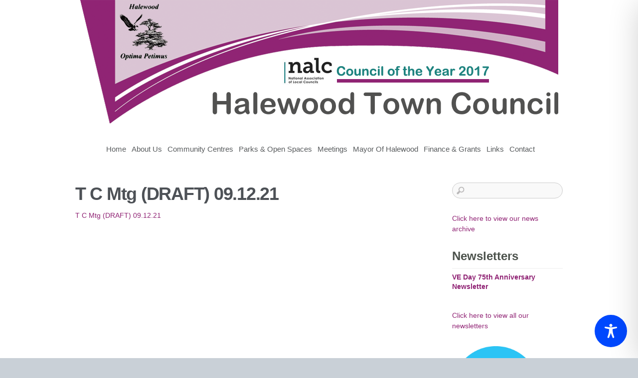

--- FILE ---
content_type: text/css
request_url: https://halewoodtowncouncil.gov.uk/wp-content/uploads/themify-concate/411895799/themify-3755452258.css
body_size: 10462
content:
@charset "UTF-8";
/* Themify Bizco 7.5.7 framework 8.1.9 */

/*/css/base.min.css*/
:where(.tf_loader){width:1em;height:1em;overflow:hidden;display:inline-block;vertical-align:middle;position:relative}.tf_loader:before{content:'';width:100%;height:100%;position:absolute;top:0;left:0;text-indent:-9999em;border-radius:50%;box-sizing:border-box;border:.15em solid rgba(149,149,149,.2);border-left-color:rgba(149,149,149,.6);animation:tf_loader 1.1s infinite linear}@keyframes tf_loader{0{transform:rotate(0)}100%{transform:rotate(360deg)}}.tf_clear{clear:both}.tf_left{float:left}.tf_right{float:right}.tf_textl{text-align:left}.tf_textr{text-align:right}.tf_textc{text-align:center}.tf_textj{text-align:justify}.tf_text_dec{text-decoration:none}.tf_hide{display:none}.tf_hidden{visibility:hidden}.tf_block{display:block}.tf_inline_b{display:inline-block}.tf_vmiddle{vertical-align:middle}.tf_mw{max-width:100%}.tf_w{width:100%}.tf_h{height:100%}:where(.tf_overflow){overflow:hidden}.tf_box{box-sizing:border-box}:where(.tf_abs){position:absolute;inset:0}:where(.tf_abs_t){position:absolute;top:0;left:0}:where(.tf_abs_b){position:absolute;bottom:0;left:0}:where(.tf_abs_c){position:absolute;top:50%;left:50%;transform:translate(-50%,-50%)}.tf_rel{position:relative}:where(.tf_opacity){opacity:0}.tf_clearfix:after{content:"";display:table;clear:both}.loops-wrapper>.post,.woocommerce ul.loops-wrapper.products>li.product{float:left;box-sizing:border-box;margin-left:3.2%;margin-right:0;margin-bottom:2.5em;clear:none}.woocommerce .loops-wrapper.no-gutter.products>.product,body .loops-wrapper.no-gutter>.post{margin:0}.woocommerce .loops-wrapper.products.list-post>.product{margin-left:0}.tf_scrollbar{scroll-behavior:smooth;--tf_scroll_color:rgba(137,137,137,.2);--tf_scroll_color_hover:rgba(137,137,137,.4);scrollbar-color:var(--tf_scroll_color) transparent;scrollbar-width:thin}.tf_scrollbar::-webkit-scrollbar{width:var(--tf_scroll_w,10px);height:var(--tf_scroll_h,10px)}.tf_scrollbar::-webkit-scrollbar-thumb{background-color:var(--tf_scroll_color);background-clip:padding-box;border:2px solid transparent;border-radius:5px}.tf_scrollbar:hover{scrollbar-color:var(--tf_scroll_color_hover) transparent}.tf_scrollbar:hover::-webkit-scrollbar-thumb{background-color:var(--tf_scroll_color_hover)}.tf_close{position:relative;transition:transform .3s linear;cursor:pointer}.tf_close:after,.tf_close:before{content:'';height:100%;width:1px;position:absolute;top:50%;left:50%;transform:translate(-50%,-50%) rotate(45deg);background-color:currentColor;transition:transform .25s}.tf_close:after{transform:translate(-50%,-50%) rotate(-45deg)}.tf_close:hover:after{transform:translate(-50%,-50%) rotate(45deg)}.tf_close:hover:before{transform:translate(-50%,-50%) rotate(135deg)}.tf_vd_lazy:fullscreen video{height:100%;object-fit:contain}

/*/css/themify-common.css*/
iframe{border:0}a{cursor:pointer}:is(button,a,input,select,textarea,.button):focus{outline:1px dotted hsla(0,0%,59%,.2)}.tf_focus_heavy :is(button,a,input,select,textarea,.button):focus{outline:2px solid rgba(0,176,255,.8)}.tf_focus_none a,.tf_focus_none:is(button,a,input,select,textarea,.button):focus{outline:0}.tf_large_font{font-size:1.1em}.screen-reader-text{border:0;clip:rect(1px,1px,1px,1px);clip-path:inset(50%);height:1px;margin:-1px;overflow:hidden;padding:0;position:absolute;width:1px;word-wrap:normal!important}.screen-reader-text:focus{background-color:#f1f1f1;border-radius:3px;box-shadow:0 0 2px 2px rgba(0,0,0,.6);clip:auto!important;color:#21759b;display:block;font-size:.875rem;font-weight:700;height:auto;left:5px;line-height:normal;padding:15px 23px 14px;text-decoration:none;top:5px;width:auto;z-index:100000}.skip-to-content:focus{clip-path:none}.post-image .themify_lightbox{display:block;max-width:100%;position:relative}.post-image .themify_lightbox .zoom{background:rgba(0,0,0,.3);border-radius:100%;height:35px;left:50%;position:absolute;top:50%;transform:translate(-50%,-50%);width:35px}.post-image .themify_lightbox .zoom .tf_fa{color:#fff;vertical-align:middle;stroke-width:1px;left:50%;line-height:100%;position:absolute;top:50%;transform:translate(-50%,-50%)}.post-image .themify_lightbox:hover .zoom{background:rgba(0,0,0,.6)}.pswp:not(.pswp--open){display:none}:is(.ptb_map,.themify_map) button{border-radius:0;max-width:inherit}
/*/wp-content/themes/bizco/styles/modules/site-logo.css*/
#site-logo{font:700 28px/100% Arial,Helvetica,sans-serif;left:0;margin:0;position:absolute;top:32px}#site-logo a{color:#fff;text-decoration:none}
/*/css/modules/search-form.css*/
.tf_s_dropdown input[type=text]{background-color:#fff;box-shadow:none;color:#000;display:inline-block;height:auto;margin:0;max-width:100%;min-height:auto;min-width:auto;width:auto}.tf_search_icon{border-radius:50em;cursor:pointer;line-height:normal;padding:9px 11px 10px}.tf_search_icon:hover{background:hsla(0,0%,59%,.15)}.tf_search_icon .tf-ti-search{stroke-width:1.5}.tf_icon_wrap{font-size:1.2em;left:2px;line-height:1;position:absolute;top:50%;transform:translateY(-50%)}.tf_icon_wrap+.tf_loader+input[type=text],.tf_icon_wrap+input[type=text]{padding-left:2.2em}.tf_s_dropdown .tf_icon_wrap{left:12px}
/*/wp-content/themes/bizco/style.css*/
/*!
Theme Name:Themify Bizco
Theme URI:https://themify.me/themes/bizco
Version:7.5.7
Description:Created by <a href="http://www.themify.me">Themify</a>.
Author:Themify
Author URI:http://www.themify.me
License:GNU General Public License v2.0
License URI:http://www.gnu.org/licenses/gpl-2.0.html
Copyright:(c) 2016 Themify.
Tags:featured-images, translation-ready, custom-menu
Text Domain:themify
Requires PHP:7.2
Changelogs: https://themify.org/changelogs/bizco.txt

---------

DO NOT EDIT THIS FILE.
If you need to override theme styling, please add custom CSS in Appearance > Customize > Custom CSS or a child theme (https://themify.me/docs/child-theme).
*/a,abbr,acronym,address,b,bdo,big,blockquote,body,br,button,cite,code,dd,del,dfn,div,dl,dt,em,fieldset,figure,form,h1,h2,h3,h4,h5,h6,html,i,img,ins,kbd,legend,li,map,object,ol,p,pre,q,samp,small,span,strong,sub,sup,table,tbody,td,tfoot,th,thead,tr,tt,ul,var{margin:0;padding:0}fieldset,img{border:0}img{box-sizing:border-box}article,aside,details,figcaption,figure,footer,header,hgroup,menu,nav,section{display:block}audio,iframe,object{max-width:100%}@font-face{font-display:swap;font-family:themify_theme_icons;src:url([data-uri]) format("woff")}html{background:#2c426d url(https://halewoodtowncouncil.gov.uk/wp-content/themes/bizco/images/html-bg.png);-webkit-font-smoothing:antialiased}body{color:#555;font:.9em/150% Arial,Helvetica,sans-serif;overflow-wrap:break-word}p{margin:0 0 1.2em;padding:0}a{color:#0069cb;outline:none;text-decoration:none}a:hover{text-decoration:underline}small{font-size:87%}ol,ul{line-height:140%;margin:1em 0 1.4em 24px}li,ol,ul{padding:0}li{margin:0 0 .5em}blockquote{font:italic 15px/130% Times New Roman,Times,serif;padding:8px 30px 15px}h1,h2,h3,h4,h5,h6{color:#000;line-height:1.4em;margin:20px 0 .4em;overflow-wrap:normal}h1{font-size:2em}h2{font-size:1.8em}h3{font-size:1.5em}h4{font-size:1.3em}h5{font-size:1.1em}h6{font-size:1em}button,input,select,textarea{font-family:inherit;font-size:100%}input[type=email],input[type=password],input[type=search],input[type=text],input[type=url],textarea{background-color:#f9f9f9;border:1px solid #ccc;border-radius:5px;padding:6px 7px}input[type=email]:focus,input[type=password]:focus,input[type=search]:focus,input[type=text]:focus,input[type=url]:focus,textarea:focus{border:1px solid #333;outline:none}input[type=email],input[type=search],input[type=text],input[type=url]{max-width:90%;width:240px}textarea{line-height:150%;padding:6px 2%;width:96%}button,input[type=reset],input[type=submit]{-webkit-appearance:none;background-image:linear-gradient(180deg,hsla(0,0%,100%,.35) 0,rgba(0,0,0,.1));border:0;border-radius:10em;box-shadow:0 1px 0 rgba(0,0,0,.2);color:#eee;cursor:pointer;font-weight:700;padding:6px 15px;text-shadow:0 -1px 0 rgba(0,0,0,.3)}button:hover,input[type=reset]:hover,input[type=submit]:hover{background-color:#666;color:#fff}#body,#content,#footer,#footerwrap,#header,#headerwrap,#layout,#main-nav,#pagewrap,#sidebar,.author-box,.pagewidth,.post,.post-nav,.widget{box-sizing:border-box}#pagewrap{overflow:hidden;position:relative}.pagewidth,.row_inner{margin:0 auto;max-width:100%;width:978px}#body{background-color:#fff;box-shadow:0 0 6px rgba(0,0,0,.3);min-height:400px;padding:50px 0;position:relative;z-index:3}.divider{border-top:1px solid #ddd;margin-top:10px;padding:25px 0 20px}#content{float:left;width:695px}.sidebar-left #content{float:right}.sidebar-left #sidebar{float:left}.sidebar-none #content{float:none;width:100%}.full_width #layout{max-width:100%;width:100%}.full_width #body{padding:0}.full_width #content{padding:0}.full_width #content,.full_width #sidebar{float:none;width:auto}.col2-1,.col3-1,.col3-2,.col4-1,.col4-2,.col4-3{float:left;margin-left:3.2%}.col4-1{width:22.6%}.col2-1,.col4-2{width:48.4%}.col4-3{width:74.2%}.col3-1{width:31.2%}.col3-2{width:65.6%}.col.first,.col2-1.first,.col3-1.first,.col3-2.first,.col4-1.first,.col4-2.first,.col4-3.first{clear:left;margin-left:0}#header{color:#8b93a2;height:107px;position:relative;z-index:6}.social-widget{font-size:95%;position:absolute;right:0;top:10px}.social-widget a{color:#a1aabb;margin-left:5px;margin:0 2px;text-decoration:none}.social-widget a:hover{color:#fff;text-decoration:none}.social-widget img{vertical-align:text-top}.social-widget .widget{float:left;margin-right:10px}.social-widget .widget div{float:left}.social-widget .widget strong{float:left;margin-right:5px}.social-widget ul{float:left;margin:0!important;padding:0}.social-links.horizontal li{border:0;clear:none;float:left;margin:0 3px 0 0;padding:0}.social-widget ul li img{vertical-align:middle}.social-widget div.rss{float:left}.social-widget div.rss a{background:url(https://halewoodtowncouncil.gov.uk/wp-content/themes/bizco/images/rss.png) no-repeat 0;padding:4px 0 3px 21px}#searchform #s{background-image:url(https://halewoodtowncouncil.gov.uk/wp-content/themes/bizco/images/search.png);background-position:8px;background-repeat:no-repeat;border-radius:10em;color:#666;font:italic 120%/110% Times New Roman,Times,serif;padding-left:28px;width:185px}#searchform #s:focus{color:#000}#main-nav{bottom:20px;margin:0;padding:0;position:absolute;right:0;z-index:100}#main-nav li{float:left;list-style:none;margin:0;padding:0;position:relative}#main-nav a{color:#bfc5d1;display:block;margin:0 0 0 5px;padding:8px 16px;text-decoration:none;text-transform:uppercase}#main-nav a:hover{color:#fff}#main-nav .current-menu-item a,#main-nav .current_page_item a{background-color:#1b2b4b;border-radius:5px;color:#fff}#main-nav .current-menu-item a:hover,#main-nav .current_page_item a:hover{color:#fff}#main-nav .current-menu-item ul a,#main-nav .current_page_item ul a,#main-nav ul .current-menu-item a,#main-nav ul .current_page_item a,#main-nav ul a{background:0;border-radius:0;box-shadow:none;color:#666;font-weight:400;letter-spacing:0;margin:0;padding:7px 0 7px 15px;text-transform:none;width:170px}#main-nav .current-menu-item ul a:hover,#main-nav .current_page_item ul a:hover,#main-nav ul .current-menu-item a:hover,#main-nav ul .current_page_item a:hover,#main-nav ul a:hover{background-color:#f3f3f3;color:#000}#main-nav ul{background-color:#fff;border:1px solid #666;border-radius:5px;box-shadow:0 1px 2px rgba(0,0,0,.3);display:none;list-style:none;margin:0;padding:5px 0;position:absolute;z-index:200}#main-nav ul li{background:0;float:none;margin:0;padding:0}#main-nav ul ul{left:180px;top:0}#main-nav li:hover>ul{display:block}@media (hover:none){#main-nav .child-arrow{border-radius:100%;margin-left:7px;padding:0 7px}#main-nav .child-arrow,#main-nav .child-arrow:before{backface-visibility:hidden}#main-nav ul .child-arrow{float:right;margin-right:10px}}body:not(.mobile_menu_active) #main-nav{display:block!important}#sliderwrap{background:url(https://halewoodtowncouncil.gov.uk/wp-content/themes/bizco/images/slider-bg.png) repeat-x}#slider{color:#c7d1d9;font:15px/140% Arial,Helvetica,sans-serif;padding:30px 0 20px;position:relative;z-index:4}#slider .slides a{color:#f9f5c8;text-decoration:none}#slider .slides a:hover{text-decoration:underline}#slider .slides{margin:0;padding:0}#slider .slides li{background:0!important;float:left;list-style:none;margin:0;padding:0;position:relative;width:100%}body.rtl #slider{direction:ltr}#slider .slide-feature-image{float:left;margin:0 30px 0 0;vertical-align:text-bottom}#slider .slide-content{overflow:hidden;padding:30px 0 0}#slider h3{color:#fff;font:700 32px/120% Arial,Helvetica,sans-serif;letter-spacing:-.04em;margin:0 0 10px;text-shadow:0 1px 3px rgba(0,0,0,.3)}#slider p{margin:0 0 20px;padding:0}#slider .image-caption-wrap{font-size:13px;line-height:140%;position:relative}#slider .image-caption-wrap .caption{background:url(https://halewoodtowncouncil.gov.uk/wp-content/themes/bizco/images/slide-caption-bg.png);bottom:0;color:#ccc;left:0;padding:15px 20px 10px;position:absolute;z-index:5}#slider .image-caption-wrap h3{color:#fff;font:700 16px/120% Arial,Helvetica,sans-serif;margin:0 0 5px;padding:0}#slider .image-caption-wrap p{margin:0}#slider .image-caption-wrap a{color:#fff;text-decoration:none}#slider .image-caption-wrap a:hover{text-decoration:underline}#slider .image-slide{text-align:center}#slider a.button{color:#000}#slider a.button:hover{text-decoration:none}#slider a.black{color:#fff}#slider .tf_carousel_bullets{padding:10px 0}#slider .tf_carousel_bullets a{background-color:rgba(0,0,0,.6);border:2px solid #111;border-radius:10em;cursor:pointer;height:12px;margin:0 3px;text-indent:-900em;width:12px}#slider .tf_carousel_bullet.selected{background-color:hsla(0,0%,100%,.3);border-color:#666}#slider .tf_carousel_nav_wrap>a{display:none;height:56px;margin-top:-50px;overflow:hidden;position:absolute;text-indent:-900em;top:50%;width:56px;z-index:2000}#slider:hover .tf_carousel_nav_wrap>a{display:block}#slider .carousel-prev{background:url(https://halewoodtowncouncil.gov.uk/wp-content/themes/bizco/images/slide-next-prev.png) no-repeat;left:5px}#slider .carousel-next{background:url(https://halewoodtowncouncil.gov.uk/wp-content/themes/bizco/images/slide-next-prev.png) no-repeat 0 -57px;right:5px}.welcome-message{clear:both;color:#999;font:italic 24px/130% Times New Roman,Times,serif;margin-bottom:30px;padding:0 60px;text-align:center}.home-highlights{margin-bottom:15px}.home-highlights h4{font:700 16px/140% Arial,Helvetica,sans-serif;margin:0;padding:0}.home-highlights .icon{float:left;padding:5px 0 0 5px;position:relative}.home-highlights .icon img{margin:0 15px 0 0}.home-highlights .icon .zoom{background:url(https://halewoodtowncouncil.gov.uk/wp-content/themes/bizco/images/zoom-icon.png) no-repeat;display:block;height:27px;left:0;position:absolute;top:0;width:27px}.home-highlights .home-highlights-content{margin-bottom:20px;min-width:120px;overflow:hidden}.type-highlight .post-date,.type-highlight .post-meta{display:none}.author-bio{margin:0 0 30px}.author-bio .author-avatar{float:left;margin:0 15px 0 0}.author-bio .author-avatar img{background-color:#fff;border:1px solid #ccc;padding:4px}.author-bio .author-name{font-size:160%;margin:0 0 5px;padding:0}.author-posts-by{border-color:#ccc hsla(0,0%,46%,.3) hsla(0,0%,46%,.3);border-top:4px double hsla(0,0%,46%,.3);font-size:140%;margin:0 0 20px;padding:10px 0 0;text-transform:uppercase}.post{box-sizing:border-box;margin-bottom:40px}.post-content{min-width:120px}.loops-wrapper.list-post .post-content{overflow:hidden}.post-title{font:700 24px/130% Arial,Helvetica,sans-serif;letter-spacing:-.035em;margin:0 0 2px;padding:0}.loops-wrapper.list-post .post-title{margin-bottom:8px}.post-title a{color:#234d98;text-decoration:none}.post-title a:hover{color:#0069cb;text-decoration:none}.post-meta{color:#999;font-size:90%;line-height:140%;margin:0 0 10px}.loops-wrapper.list-post .post-meta{border-top:1px solid #ddd;font-size:100%;margin:0;padding:8px 0 10px}.post-meta em{font-family:Times New Roman,Times,serif;font-style:italic;font-weight:400}.post-date{display:block;font-weight:700}.loops-wrapper.list-post .post-date{display:inline}.post-image{margin:0 0 7px;max-width:100%}.loops-wrapper.list-post .post-image{margin:0 0 10px}.post-image.right{margin-left:20px}.post-image.left{margin-right:20px}.more-link{background-image:linear-gradient(180deg,hsla(0,0%,100%,.35) 0,rgba(0,0,0,.1));border-radius:1em;box-shadow:0 1px 1px rgba(0,0,0,.1);color:#555;display:inline-block;font:12px/100% Arial,Helvetica,sans-serif;margin:0 3px;padding:3px 12px;text-decoration:none;text-shadow:0 1px 0 hsla(0,0%,100%,.7)}.more-link:hover{background-color:#eee;color:#000;text-decoration:none}.query-post-content{margin-bottom:30px}.loops-wrapper.grid4 .post{font-size:95%;line-height:130%;margin-bottom:20px}.loops-wrapper.grid4 .post-title{font-size:16px;line-height:140%;margin:8px 0 2px;padding:0}.loops-wrapper.grid3 .post{font-size:100%;margin-bottom:30px}.loops-wrapper.grid3 .post-title{font-size:18px;line-height:140%;margin:8px 0 0;padding:0}.loops-wrapper.grid2 .post{line-height:140%}.loops-wrapper.grid2 .post-title{font-size:22px;margin:0 0 5px}.loops-wrapper.list-large-image .post{border-bottom:1px solid #ddd;margin-bottom:40px;padding-bottom:20px}.loops-wrapper.list-large-image .post-image{float:left;margin:0 20px 10px 0}.loops-wrapper.list-large-image .post-title{font-size:28px;line-height:110%;margin:0 0 3px;padding:0}.loops-wrapper.list-large-image .post-content{overflow:hidden}.loops-wrapper.list-thumb-image .post{border-bottom:1px solid #ddd;margin-bottom:40px;padding-bottom:20px}.loops-wrapper.list-thumb-image .post-image{float:left;margin:0 20px 10px 0}.loops-wrapper.list-thumb-image .post-content{overflow:hidden}.loops-wrapper.list-thumb-image .post-date{display:inline}.loops-wrapper.grid2-thumb .post{line-height:140%}.loops-wrapper.grid2-thumb .post-title{font-size:22px}.loops-wrapper.grid2-thumb .post-image{float:left;margin:5px 16px 10px 0}.loops-wrapper.grid2-thumb .post-image.left img{margin-right:0}.loops-wrapper.grid2-thumb .post-content{overflow:hidden}.embed-youtube,.post-video{height:0;margin-bottom:15px;overflow:hidden;padding-bottom:56.25%;position:relative}.embed-youtube embed,.embed-youtube iframe,.embed-youtube object,.post-video embed,.post-video iframe,.post-video object{height:100%;left:0;position:absolute;top:0;width:100%}.twitter-tweet-rendered{max-width:100%!important}.page-title{font:700 36px/130% Arial,Helvetica,sans-serif;letter-spacing:-.035em;margin:0 0 10px;padding:0}.post-nav{border-top:1px solid #ddd;clear:both;font:italic 17px/120% Times New Roman,Times,serif;margin:40px 0 0}.post-nav span em{color:#666;display:block;font:normal 10px/100% Arial,Helvetica,sans-serif;letter-spacing:1px;margin-bottom:5px;text-transform:uppercase}.post-nav a{display:block;margin:15px 0 40px;text-decoration:none;width:47%}.post-nav a:hover{color:#000;text-decoration:none}.post-nav .prev a{float:left}.post-nav .next a{float:right;text-align:right}.category-section{clear:both;margin-bottom:30px}.category-section-title{font-size:16px;letter-spacing:1px;margin:0 0 20px;text-transform:uppercase}.commentwrap{clear:both;padding:10px 0 0;position:relative}.comment-title{font:700 19px/100% Arial,Helvetica,sans-serif;margin:0 0 18px;padding:0}.commentlist{border-top:1px solid #ddd;list-style:none;margin:10px 0 0;padding:0}.commentlist li{list-style:none;margin:0;padding:15px 0 0;position:relative}.commentlist .comment-author{margin:2px 0 10px;padding:0}.commentlist .avatar{float:right;margin:10px 0 10px 26px}.commentlist ul .avatar{height:60px;width:60px}.commentlist cite{color:#000;font-size:140%;font-style:normal;font-weight:700;line-height:140%}.commentlist cite a{text-decoration:none}.commentlist cite .tf_fa{margin-right:10px}.commentlist .bypostauthor>.comment-author cite{background:url(https://halewoodtowncouncil.gov.uk/wp-content/themes/bizco/images/icon-author-comment.png) no-repeat 0 2px;padding-left:18px}.commentlist .comment-time{color:#999;font-size:90%}.commentlist .commententry{border-bottom:1px solid #eee;min-height:50px;padding-bottom:5px;padding-right:75px;position:relative}.commentlist ol,.commentlist ul{margin:0;padding:0}.commentlist ol li,.commentlist ul li{background:url(https://halewoodtowncouncil.gov.uk/wp-content/themes/bizco/images/comment-reply-icon.png) no-repeat 12px 22px;padding-left:40px}.commentlist .comment-reply-link{background-image:linear-gradient(180deg,hsla(0,0%,100%,.35) 0,rgba(0,0,0,.1));border-radius:1em;bottom:-10px;box-shadow:0 1px 1px rgba(0,0,0,.1);color:#666;font:10px/100% Arial,Helvetica,sans-serif;letter-spacing:.08em;padding:5px 10px;position:absolute;right:0;text-decoration:none;text-shadow:0 1px 0 hsla(0,0%,100%,.7);text-transform:uppercase;z-index:10}.commentlist .comment-reply-link:hover{background-color:#eee;color:#000;text-decoration:none}.commentwrap .pagenav{border:0;box-shadow:none}.commentwrap .pagenav.top{position:absolute;right:0;top:-15px}.commentwrap .pagenav.bottom{margin:30px 0 5px}#respond{clear:both;margin:40px 0 50px;padding:10px 0 0;position:relative}.commentlist #respond{border-bottom:1px solid #ebebeb;margin:10px 0 0;padding-bottom:20px}#respond #cancel-comment-reply-link{background-color:#f60;border-radius:10em;color:#fff;font-size:85%;line-height:100%;padding:4px 10px;position:absolute;right:0;text-decoration:none;top:35px}#respond #cancel-comment-reply-link:hover{background-color:#333}#commentform{margin:15px 0 0}#commentform label{font-weight:700}#commentform label small{font-weight:400}#commentform textarea{box-sizing:border-box;height:140px;width:100%}#commentform .comment-form-author,#commentform .comment-form-email{box-sizing:border-box;clear:none;float:left;width:50%}#commentform p.comment-form-author{padding-right:2%}#commentform .comment-form-email{padding-left:2%}#commentform input[type=email],#commentform input[type=text],#commentform input[type=url]{box-sizing:border-box;max-width:none;width:100%}#commentform input#submit{padding:8px 20px}#sidebar{float:right;width:222px}.widget{margin:0 0 30px}.widgettitle{font:700 16px/120% Arial,Helvetica,sans-serif;margin:0 0 10px;padding:0}.widget ul{margin:10px 0 0;padding:0}.widget li{border-top:1px solid #eee;clear:both;list-style:none;margin:0;padding:5px 0}.widget ul ul{border-top:none;margin:6px 0 -6px;padding:0}.widget ul ul li{margin:0;padding-left:10px}.widget #wp-calendar caption{font-weight:700;padding-bottom:10px}.widget #wp-calendar td{padding:4px 2px;text-align:center;width:31px}.widget .feature-posts-list .post-img{float:left;margin:4px 14px 10px 0}.widget .feature-posts-list small{color:#999;font:italic 100% Times New Roman,Times,serif}.widget .feature-posts-list .feature-posts-title{font-weight:700;margin:3px 0 2px}#footer .feature-posts-title{font-weight:400}.widget .feature-posts-list .post-excerpt{display:block;margin:4px 0 0}.widget .feature-posts-list li{padding:8px 0}.col .feature-posts-list .feature-posts-title{font:700 14px/130% Arial,Helvetica,sans-serif}.col .feature-posts-list .post-excerpt{overflow:hidden}.widget .twitter-list .twitter-timestamp{font:italic 100% Times New Roman,Times,serif;margin-left:5px}.widget .twitter-list li{padding:8px 0}.widget .follow-user{margin:0;padding:5px 0}.widget .links-list img{vertical-align:middle}.recent-comments-list .avatar{float:left;margin-right:10px}.widget .flickr_badge_image{margin-top:10px}.widget .flickr_badge_image img{float:left;height:62px;margin-bottom:12px;margin-right:12px;width:62px}.shortcode .flickr_badge_image{float:left;margin:0 1.5% 1.5% 0;width:23.8%}.shortcode .flickr_badge_image:nth-of-type(4n){margin-right:0}.shortcode .flickr_badge_image img{margin:0}#content .twitter-tweet-rendered,#content .twt-border{max-width:100%!important}#content .twt-border{min-width:180px!important}.widget .social-links{line-height:100%;margin:0 0 20px;padding:0}.widget .social-links li{border:0;display:inline-block;list-style:none;margin:0 5px 5px 0;padding:0}.widget .social-links img{vertical-align:middle}.widget .textwidget ul{margin:0 0 1.4em 1.6em}.widget .textwidget li{display:list-item}.widget .textwidget ul li{list-style:disc}.widget .textwidget ol li{list-style:decimal}#footerwrap{background:#26375a url(https://halewoodtowncouncil.gov.uk/wp-content/themes/bizco/images/footer-bg.png);clear:both;padding:30px 0 20px}#footer{color:#9ca8b3}#footer .widgettitle{color:#fff}#footer a{color:#d8d4ab;text-decoration:none}#footer a:hover{color:#fff;text-decoration:none}#footer .widget li{border-color:#394865}.footer-text{clear:both;font-size:85%;padding:15px 0}.alignleft{float:left;margin-right:30px}.alignright{float:right;margin-left:30px}.aligncenter{display:block;margin-left:auto;margin-right:auto;text-align:center}.wp-caption{margin-bottom:15px;text-align:center}.wp-caption-text{font:normal 95%/120% Georgia,Times New Roman,Times,serif;margin:6px 0}.attachment.single-attachment,.single-attachment .attachment{float:none;margin:0;text-align:left}#slider .slides a.tb_turn_on{display:none}.clear{clear:both}.left{float:left}.right{float:right}.textleft{text-align:left}.textright{text-align:right}.textcenter{text-align:center}.widget li:after{clear:both;content:" ";display:block;font-size:0;height:0;visibility:hidden}@media(max-width:1260px){.default_width #layout .row_inner{max-width:100%}}
/*/wp-content/themes/bizco/media-queries.css*/
@media (max-width:1200px){
@media(max-width:980px){#pagewrap{max-width:100%}.pagewidth,.row_inner{max-width:90%}#content{width:67.8%}#sidebar{width:26.2%}#sidebar .secondary{width:47%}.col2-1,.col3-1,.col3-2,.col4-1,.col4-2,.col4-3{margin-left:2%}.col4-1{max-width:23%}.col2-1,.col4-2{max-width:48%}.col4-3{max-width:72%}.col3-1{max-width:31%}.col3-2{max-width:62%}}@media(max-width:760px){#content,#sidebar{clear:both;float:none;max-width:100%;width:100%}#sidebar .secondary{width:48%}#header .social-widget,#headerwrap #main-nav,#headerwrap #site-description,#headerwrap #site-logo{clear:both;float:none;position:static}#header{height:auto!important;padding-bottom:10px}.header-widget{clear:both;float:none;margin:0;position:static;text-align:left}.header-widget .widget{margin:0 0 10px}#header .social-widget{padding:5px 0 0}#header #searchform{left:inherit;position:absolute;right:0;top:10px;width:150px}#header #searchform #s{float:right;width:85px}#header #searchform input#s:focus{width:150px}#site-logo{margin:0;padding:15px 100px 10px 0}#site-logo a{font-size:30px}#site-description{margin:0 0 10px}#headerwrap #main-nav{height:auto;padding:10px 0}#headerwrap #main-nav a{padding:4px 9px}.list-large-image .post-image{float:none;margin-right:0}.list-large-image .post-content{float:none;overflow:visible}}@media(max-width:680px){html{-webkit-text-size-adjust:none}#slider .slide-content{overflow:visible}#slider .image-caption-wrap .caption{display:none}.col2-1,.col3-1,.col3-2,.col4-1,.col4-2,.col4-3{margin-left:0;max-width:100%;width:100%}#site-logo{font-size:42px;padding-right:90px;text-align:left;width:auto}#site-description{margin:0 0 10px;text-align:left}#header #searchform{left:inherit;right:0;width:150px}#header #searchform #s{float:right;width:85px}.social-widget{float:none;padding:0;position:static}.mobile-button{background-color:#e6e6e6;border-radius:5px;cursor:pointer;display:block;float:right;height:30px;margin-bottom:3px;margin-right:3px;position:relative;width:32px}.mobile-button:before{color:#000;content:"\f0c9";font:normal 21px/1em themify_theme_icons;height:1em;left:50%;margin:-.5em 0 0 -.5em;position:absolute;text-align:center;top:50%;width:1em}.mobile-button.active:before{color:#555}#main-nav-wrap{position:absolute;right:0;top:20px;z-index:1000}#headerwrap #main-nav{background-color:#fff;border:1px solid #999;border-radius:5px;box-shadow:1px 2px 6px rgba(0,0,0,.2);clear:both;display:none;max-height:70vh;overflow:auto;padding:10px 5px;position:static;width:200px;z-index:1000;-webkit-overflow-scrolling:touch}#headerwrap #main-nav li{border:0;box-shadow:none;clear:both;display:block;float:none;margin:3px 0 3px 10px;padding:0}#headerwrap #main-nav a,#headerwrap #main-nav ul a{background:0;border:0;box-shadow:none;color:#666;display:block;font:inherit;padding:4px 0;text-shadow:none;text-transform:inherit;width:auto}#headerwrap #main-nav a:hover,#headerwrap #main-nav ul a:hover{background:0;color:#000}#headerwrap #main-nav ul{background:0;border:0;border-radius:0;box-shadow:none;display:block;margin:0;padding:0;position:static}#headerwrap #main-nav .child-arrow{display:none!important}.post{float:none!important;margin-left:0!important;max-width:100%!important;width:auto!important}.post-title{font-size:2em!important;margin:0 0 2px!important}.post-image{float:none!important;margin-left:0!important;margin-right:0!important}.post-content{float:none!important;overflow:visible!important}.post-nav .next,.post-nav .prev{clear:both;display:block;margin-bottom:10px;width:100%}.commentlist{padding-left:0}.commentlist .commententry{clear:left}.commentlist .avatar{float:left;height:40px;margin:0 10px 10px 0;width:40px}#footer-logo{position:static!important}.footer-nav{padding:0}.footer-text .left,.footer-text .right{clear:both;float:none}.woocommerce #content div.product div.images,.woocommerce #content div.product div.summary{float:none!important;width:100%!important}}@media(min-width:681px){#headerwrap #searchform,#main-nav{display:block!important}}
}
/*/wp-content/themes/bizco/skins/silver/style.css*/
/*!
Skin Name:Silver
Version:1.0
Description:Skin for Bizco.
*/html{background:#c9d0d7 url(https://halewoodtowncouncil.gov.uk/wp-content/themes/bizco/skins/silver/images/html-bg.png)}body{color:#8f959b}a{color:#000}.commentlist cite,h1,h2,h3,h4,h5,h6{color:#4d5156}#header{color:#888}#site-logo a{color:#000}.header-widget a{color:#666}.header-widget a:hover{color:#000}#site-description{color:#666}#main-nav a{color:#585b5d}#main-nav .current-menu-item a,#main-nav .current_page_item a{background-color:#687076}#main-nav .current-menu-item a:hover,#main-nav .current_page_item a:hover,#main-nav a:hover{color:#000}#sliderwrap{background:url(https://halewoodtowncouncil.gov.uk/wp-content/themes/bizco/skins/silver/images/slider-bg.png) repeat-x 0 bottom}#slider{color:#4f5962}#slider h3{color:#404e5a}#slider .slides a{color:#000}#slider .slides a:hover{text-decoration:underline}#slider a.button{color:#000}#slider a.button:hover{text-decoration:none}#slider .button.black{color:#fff}.post-title a{color:#000}.post-title a:hover{color:#000;text-decoration:underline}#footerwrap{background:url(https://halewoodtowncouncil.gov.uk/wp-content/themes/bizco/skins/silver/images/footer-bg.png)}#footer{color:#b9bbbd}#footer a{color:#fff}#footer a:hover{color:#fff;text-decoration:underline}#footer .widget li{border-color:#5d6366}
/*/wp-content/uploads/themify-customizer-8.1.9-7.5.7.css*/
/* Themify Customize Styling */
body {	
	font-family: "Verdana", "Geneva", sans-serif;	font-size:14px;

	color: #000000; 
}
a {	
	color: #902374; 
}
#headerwrap {	background: none;
	background-color: #ffffff;background-image: url(http://halewoodtowncouncil.gov.uk/wp-content/uploads/2017/11/Header2.png);
	background-repeat: no-repeat;
	background-position: center top;
	padding-top: 210px; 
}
#sliderwrap {	background: none;
	background-color: #fcd3f0; 
}
body #site-logo a {	display: none; 
}
#site-description {	display: none; 
}
#main-nav {	background: none;
	background-color: #ffffff;
	margin-bottom: -20px; 
}
#main-nav a {		font-size:15px;
	text-transform:capitalize;
	padding-right: 3px;
	padding-left: 3px; 
}
#main-nav ul a, #main-nav .current_page_item ul a, #main-nav ul .current_page_item a, #main-nav .current-menu-item ul a, #main-nav ul .current-menu-item a {	
	font-family: "Verdana", "Geneva", sans-serif;	font-size:14px;
 
}
#sidebar a {	
	color: #902374; 
}
#sidebar .widgettitle {	
	color: #4c524c;	font-size:24px;
 
}
#footerwrap {	background: none;
	background-color: #902374;background-image: none; 
}
#footer {	
	color: #000000; 
}
#footer a {	
	color: #ffffff; 
}

/* Themify Custom CSS */
#header {
    width: 100% !important;
}
body:not(.mobile_menu_active) #main-nav{
display: flex !important;
align-items: center;
justify-content: center;
width: 100% !important;
}

table, td, thead{
  border:1px solid purple;
padding: 5px;
}
thead{
  background-color:#A7C942;
font-size:1.1em;
color:#ffffff;
}
@media (max-width: 480px) {
      #headerwrap {
  background-image: url(http://halewoodtowncouncil.gov.uk/wp-content/uploads/2015/08/Logo_mobile1.png) !important;
height: 170px;
padding-top: 100px;
    }
}



